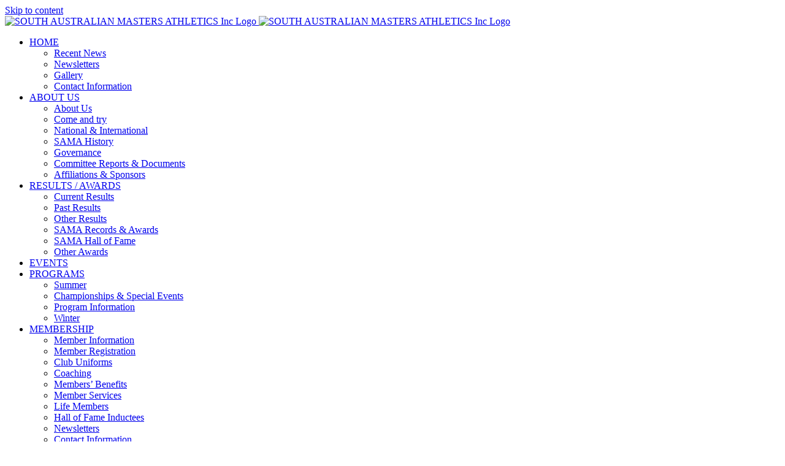

--- FILE ---
content_type: text/html; charset=UTF-8
request_url: https://www.samastersathletics.org.au/event/sama-summer-competition-week-9/
body_size: 13715
content:
<!DOCTYPE html>
<html class="avada-html-layout-wide avada-html-header-position-top" lang="en-AU" prefix="og: http://ogp.me/ns# fb: http://ogp.me/ns/fb#">
<head><link data-optimized="2" rel="stylesheet" href="https://www.samastersathletics.org.au/wp-content/litespeed/css/865f468008be63dccab53990d146bff8.css?ver=00977" />
	<meta http-equiv="X-UA-Compatible" content="IE=edge" />
	<meta http-equiv="Content-Type" content="text/html; charset=utf-8"/>
	<meta name="viewport" content="width=device-width, initial-scale=1" />
	








	<!-- This site is optimized with the Yoast SEO plugin v15.7 - https://yoast.com/wordpress/plugins/seo/ -->
	<title>SAMA Summer Competition - Week 9 - SOUTH AUSTRALIAN MASTERS ATHLETICS Inc</title>
	<meta name="robots" content="index, follow, max-snippet:-1, max-image-preview:large, max-video-preview:-1" />
	<link rel="canonical" href="https://www.samastersathletics.org.au/event/sama-summer-competition-week-9/" />
	<meta property="og:locale" content="en_US" />
	<meta property="og:type" content="article" />
	<meta property="og:title" content="SAMA Summer Competition - Week 9 - SOUTH AUSTRALIAN MASTERS ATHLETICS Inc" />
	<meta property="og:description" content="Week 9 of summer competition at SA Athletics Stadium, with Program B,2 events (modified handicap).  Includes Final: Bob Clarke Challenge - 500m at 6.00pm.  CLICK ON THE IMAGE FOR MORE INFORMATION." />
	<meta property="og:url" content="https://www.samastersathletics.org.au/event/sama-summer-competition-week-9/" />
	<meta property="og:site_name" content="SOUTH AUSTRALIAN MASTERS ATHLETICS Inc" />
	<meta property="article:modified_time" content="2025-11-16T01:09:20+00:00" />
	<meta property="og:image" content="https://www.samastersathletics.org.au/wp-content/uploads/2020/12/SAMA-Logo_events2.jpg" />
	<meta property="og:image:width" content="900" />
	<meta property="og:image:height" content="900" />
	<meta name="twitter:card" content="summary_large_image" />
	<meta name="twitter:label1" content="Est. reading time">
	<meta name="twitter:data1" content="3 minutes">
	<script type="application/ld+json" class="yoast-schema-graph">{"@context":"https://schema.org","@graph":[{"@type":"Organization","@id":"https://www.samastersathletics.org.au/#organization","name":"South Australian Master's Athletics Inc","url":"https://www.samastersathletics.org.au/","sameAs":[],"logo":{"@type":"ImageObject","@id":"https://www.samastersathletics.org.au/#logo","inLanguage":"en-AU","url":"https://www.samastersathletics.org.au/wp-content/uploads/2021/01/sama-logo.jpg","width":709,"height":281,"caption":"South Australian Master's Athletics Inc"},"image":{"@id":"https://www.samastersathletics.org.au/#logo"}},{"@type":"WebSite","@id":"https://www.samastersathletics.org.au/#website","url":"https://www.samastersathletics.org.au/","name":"SOUTH AUSTRALIAN MASTERS ATHLETICS Inc","description":"Welcome to over 30s Athletics in South Australia","publisher":{"@id":"https://www.samastersathletics.org.au/#organization"},"potentialAction":[{"@type":"SearchAction","target":"https://www.samastersathletics.org.au/?s={search_term_string}","query-input":"required name=search_term_string"}],"inLanguage":"en-AU"},{"@type":"ImageObject","@id":"https://www.samastersathletics.org.au/event/sama-summer-competition-week-9/#primaryimage","inLanguage":"en-AU","url":"https://www.samastersathletics.org.au/wp-content/uploads/2020/12/SAMA-Logo_events2.jpg","width":900,"height":900},{"@type":"WebPage","@id":"https://www.samastersathletics.org.au/event/sama-summer-competition-week-9/#webpage","url":"https://www.samastersathletics.org.au/event/sama-summer-competition-week-9/","name":"SAMA Summer Competition - Week 9 - SOUTH AUSTRALIAN MASTERS ATHLETICS Inc","isPartOf":{"@id":"https://www.samastersathletics.org.au/#website"},"primaryImageOfPage":{"@id":"https://www.samastersathletics.org.au/event/sama-summer-competition-week-9/#primaryimage"},"datePublished":"2025-08-22T04:14:23+00:00","dateModified":"2025-11-16T01:09:20+00:00","inLanguage":"en-AU","potentialAction":[{"@type":"ReadAction","target":["https://www.samastersathletics.org.au/event/sama-summer-competition-week-9/"]}]},{"@type":"Event","name":"SAMA Summer Competition &#8211; Week 9","description":"Week 9\u00a0of summer competition at SA Athletics Stadium, with Program B,2 events (modified handicap).\u00a0 Includes Final: Bob Clarke Challenge - 500m at 6.00pm.\u00a0 CLICK ON THE IMAGE FOR MORE INFORMATION.","image":{"@id":"https://www.samastersathletics.org.au/event/sama-summer-competition-week-9/#primaryimage"},"url":"https://www.samastersathletics.org.au/event/sama-summer-competition-week-9/","eventAttendanceMode":"https://schema.org/OfflineEventAttendanceMode","startDate":"2025-11-19T00:00:00+10:30","endDate":"2025-11-19T23:59:59+10:30","location":{"@type":"Place","name":"SA Athletics Stadium","description":"","url":"","address":{"@type":"PostalAddress","streetAddress":"3HCH+69 Mile End South, South Australia","addressLocality":"Marjorie Jackson Nelson Drive, Mile End","addressRegion":"SA","postalCode":"5031","addressCountry":"Australia"},"telephone":"","sameAs":""},"@id":"https://www.samastersathletics.org.au/event/sama-summer-competition-week-9/#event","mainEntityOfPage":{"@id":"https://www.samastersathletics.org.au/event/sama-summer-competition-week-9/#webpage"}}]}</script>
	<!-- / Yoast SEO plugin. -->


<link rel='dns-prefetch' href='//s.w.org' />
<link rel="alternate" type="application/rss+xml" title="SOUTH AUSTRALIAN MASTERS ATHLETICS Inc &raquo; Feed" href="https://www.samastersathletics.org.au/feed/" />
<link rel="alternate" type="text/calendar" title="SOUTH AUSTRALIAN MASTERS ATHLETICS Inc &raquo; iCal Feed" href="https://www.samastersathletics.org.au/events/?ical=1" />
		
		
		
		
		
		
		<meta property="og:title" content="SAMA Summer Competition - Week 9"/>
		<meta property="og:type" content="article"/>
		<meta property="og:url" content="https://www.samastersathletics.org.au/event/sama-summer-competition-week-9/"/>
		<meta property="og:site_name" content="SOUTH AUSTRALIAN MASTERS ATHLETICS Inc"/>
		<meta property="og:description" content="Week 9 of summer competition at SA Athletics Stadium, with Program B,2 events (modified handicap).Includes Final: Bob Clarke Challenge - 500m (at 6.00pm).Handicaps will be advised to individual Finalists by Viddy Jermacans, based on his consideration of the results from Round 1 and Round 2.NB. Track events from the 150m on will be delayed"/>

									<meta property="og:image" content="https://www.samastersathletics.org.au/wp-content/uploads/2020/12/SAMA-Logo_events2.jpg"/>
							


<!--[if IE]>
<link rel='stylesheet' id='avada-IE-css'  href='https://www.samastersathletics.org.au/wp-content/themes/Avada/assets/css/dynamic/ie.min.css' type='text/css' media='all' />
<style id='avada-IE-inline-css' type='text/css'>
.avada-select-parent .select-arrow{background-color:#444d62}
.select-arrow{background-color:#444d62}
</style>
<![endif]-->

<script type='text/javascript' src='https://www.samastersathletics.org.au/wp-includes/js/jquery/jquery.min.js' id='jquery-core-js'></script>



<script type='text/javascript' id='child-scripts-js-extra'>
/* <![CDATA[ */
var results_ajax = {"ajax_url":"https:\/\/www.samastersathletics.org.au\/wp-admin\/admin-ajax.php","check_nonce":"696e2184b3"};
/* ]]> */
</script>

<link rel="https://api.w.org/" href="https://www.samastersathletics.org.au/wp-json/" /><link rel="alternate" type="application/json" href="https://www.samastersathletics.org.au/wp-json/wp/v2/tribe_events/12176" /><link rel="EditURI" type="application/rsd+xml" title="RSD" href="https://www.samastersathletics.org.au/xmlrpc.php?rsd" />
<link rel="wlwmanifest" type="application/wlwmanifest+xml" href="https://www.samastersathletics.org.au/wp-includes/wlwmanifest.xml" /> 
<meta name="generator" content="WordPress 5.6.16" />
<link rel='shortlink' href='https://www.samastersathletics.org.au/?p=12176' />
<link rel="alternate" type="application/json+oembed" href="https://www.samastersathletics.org.au/wp-json/oembed/1.0/embed?url=https%3A%2F%2Fwww.samastersathletics.org.au%2Fevent%2Fsama-summer-competition-week-9%2F" />
<link rel="alternate" type="text/xml+oembed" href="https://www.samastersathletics.org.au/wp-json/oembed/1.0/embed?url=https%3A%2F%2Fwww.samastersathletics.org.au%2Fevent%2Fsama-summer-competition-week-9%2F&#038;format=xml" />
<script>document.createElement( "picture" );if(!window.HTMLPictureElement && document.addEventListener) {window.addEventListener("DOMContentLoaded", function() {var s = document.createElement("script");s.src = "https://www.samastersathletics.org.au/wp-content/plugins/webp-express/js/picturefill.min.js";document.body.appendChild(s);});}</script><meta name="tec-api-version" content="v1"><meta name="tec-api-origin" content="https://www.samastersathletics.org.au"><link rel="alternate" href="https://www.samastersathletics.org.au/wp-json/tribe/events/v1/events/12176" /><style type="text/css" id="css-fb-visibility">@media screen and (max-width: 640px){body:not(.fusion-builder-ui-wireframe) .fusion-no-small-visibility{display:none !important;}body:not(.fusion-builder-ui-wireframe) .sm-text-align-center{text-align:center !important;}body:not(.fusion-builder-ui-wireframe) .sm-text-align-left{text-align:left !important;}body:not(.fusion-builder-ui-wireframe) .sm-text-align-right{text-align:right !important;}body:not(.fusion-builder-ui-wireframe) .sm-mx-auto{margin-left:auto !important;margin-right:auto !important;}body:not(.fusion-builder-ui-wireframe) .sm-ml-auto{margin-left:auto !important;}body:not(.fusion-builder-ui-wireframe) .sm-mr-auto{margin-right:auto !important;}body:not(.fusion-builder-ui-wireframe) .fusion-absolute-position-small{position:absolute;top:auto;width:100%;}}@media screen and (min-width: 641px) and (max-width: 1024px){body:not(.fusion-builder-ui-wireframe) .fusion-no-medium-visibility{display:none !important;}body:not(.fusion-builder-ui-wireframe) .md-text-align-center{text-align:center !important;}body:not(.fusion-builder-ui-wireframe) .md-text-align-left{text-align:left !important;}body:not(.fusion-builder-ui-wireframe) .md-text-align-right{text-align:right !important;}body:not(.fusion-builder-ui-wireframe) .md-mx-auto{margin-left:auto !important;margin-right:auto !important;}body:not(.fusion-builder-ui-wireframe) .md-ml-auto{margin-left:auto !important;}body:not(.fusion-builder-ui-wireframe) .md-mr-auto{margin-right:auto !important;}body:not(.fusion-builder-ui-wireframe) .fusion-absolute-position-medium{position:absolute;top:auto;width:100%;}}@media screen and (min-width: 1025px){body:not(.fusion-builder-ui-wireframe) .fusion-no-large-visibility{display:none !important;}body:not(.fusion-builder-ui-wireframe) .lg-text-align-center{text-align:center !important;}body:not(.fusion-builder-ui-wireframe) .lg-text-align-left{text-align:left !important;}body:not(.fusion-builder-ui-wireframe) .lg-text-align-right{text-align:right !important;}body:not(.fusion-builder-ui-wireframe) .lg-mx-auto{margin-left:auto !important;margin-right:auto !important;}body:not(.fusion-builder-ui-wireframe) .lg-ml-auto{margin-left:auto !important;}body:not(.fusion-builder-ui-wireframe) .lg-mr-auto{margin-right:auto !important;}body:not(.fusion-builder-ui-wireframe) .fusion-absolute-position-large{position:absolute;top:auto;width:100%;}}</style>		<script type="text/javascript">
			var doc = document.documentElement;
			doc.setAttribute( 'data-useragent', navigator.userAgent );
		</script>
		
	</head>

<body data-rsssl=1 class="tribe_events-template-default single single-tribe_events postid-12176 tribe-events-page-template tribe-no-js tribe-filter-live fusion-image-hovers fusion-pagination-sizing fusion-button_size-large fusion-button_type-flat fusion-button_span-yes avada-image-rollover-circle-no avada-image-rollover-yes avada-image-rollover-direction-fade fusion-body ltr no-tablet-sticky-header no-mobile-sticky-header no-mobile-slidingbar fusion-disable-outline fusion-sub-menu-fade mobile-logo-pos-left layout-wide-mode avada-has-boxed-modal-shadow-none layout-scroll-offset-full avada-has-zero-margin-offset-top fusion-top-header menu-text-align-center mobile-menu-design-modern fusion-hide-pagination-text fusion-header-layout-v1 avada-responsive avada-footer-fx-none avada-menu-highlight-style-bar fusion-search-form-classic fusion-main-menu-search-dropdown fusion-avatar-square avada-dropdown-styles avada-blog-layout-large avada-blog-archive-layout-grid avada-ec-not-100-width avada-ec-meta-layout-sidebar avada-header-shadow-no avada-menu-icon-position-left avada-has-megamenu-shadow avada-has-mainmenu-dropdown-divider avada-has-pagetitle-bg-full avada-has-100-footer avada-has-titlebar-bar_and_content avada-has-footer-widget-bg-image avada-header-border-color-full-transparent avada-social-full-transparent avada-has-transparent-timeline_color avada-has-pagination-padding avada-flyout-menu-direction-top avada-ec-views-v2" >
		<a class="skip-link screen-reader-text" href="#content">Skip to content</a>

	<div id="boxed-wrapper">
		<div class="fusion-sides-frame"></div>
		<div id="wrapper" class="fusion-wrapper">
			<div id="home" style="position:relative;top:-1px;"></div>
			
				
			<header class="fusion-header-wrapper">
				<div class="fusion-header-v1 fusion-logo-alignment fusion-logo-left fusion-sticky-menu- fusion-sticky-logo- fusion-mobile-logo-1  fusion-mobile-menu-design-modern">
					<div class="fusion-header-sticky-height"></div>
<div class="fusion-header">
	<div class="fusion-row">
					<div class="fusion-logo" data-margin-top="31px" data-margin-bottom="31px" data-margin-left="0px" data-margin-right="0px">
			<a class="fusion-logo-link"  href="https://www.samastersathletics.org.au/" >

						<!-- standard logo -->
			<picture><source srcset="https://www.samastersathletics.org.au/wp-content/webp-express/webp-images/uploads/2021/01/sama-logo.jpg.webp 1x" type="image/webp"><img src="https://www.samastersathletics.org.au/wp-content/uploads/2021/01/sama-logo.jpg" srcset="https://www.samastersathletics.org.au/wp-content/uploads/2021/01/sama-logo.jpg 1x" width="709" height="281" alt="SOUTH AUSTRALIAN MASTERS ATHLETICS Inc Logo" data-retina_logo_url="" class="fusion-standard-logo webpexpress-processed"></picture>

											<!-- mobile logo -->
				<picture><source srcset="https://www.samastersathletics.org.au/wp-content/webp-express/webp-images/uploads/2020/07/logo-small.jpg.webp 1x" type="image/webp"><img src="https://www.samastersathletics.org.au/wp-content/uploads/2020/07/logo-small.jpg" srcset="https://www.samastersathletics.org.au/wp-content/uploads/2020/07/logo-small.jpg 1x" width="709" height="270" alt="SOUTH AUSTRALIAN MASTERS ATHLETICS Inc Logo" data-retina_logo_url="" class="fusion-mobile-logo webpexpress-processed"></picture>
			
					</a>
		</div>		<nav class="fusion-main-menu" aria-label="Main Menu"><ul id="menu-main-menu" class="fusion-menu"><li  id="menu-item-27"  class="menu-item menu-item-type-post_type menu-item-object-page menu-item-home menu-item-has-children menu-item-27 fusion-dropdown-menu"  data-item-id="27"><a  href="https://www.samastersathletics.org.au/" class="fusion-bar-highlight"><span class="menu-text">HOME</span></a><ul class="sub-menu"><li  id="menu-item-2230"  class="menu-item menu-item-type-custom menu-item-object-custom menu-item-2230 fusion-dropdown-submenu" ><a  href="/#recentnews" class="fusion-bar-highlight"><span>Recent News</span></a></li><li  id="menu-item-2231"  class="menu-item menu-item-type-custom menu-item-object-custom menu-item-2231 fusion-dropdown-submenu" ><a  href="/#newsletters" class="fusion-bar-highlight"><span>Newsletters</span></a></li><li  id="menu-item-4049"  class="menu-item menu-item-type-custom menu-item-object-custom menu-item-4049 fusion-dropdown-submenu" ><a  href="/#newsletters" class="fusion-bar-highlight"><span>Gallery</span></a></li><li  id="menu-item-2232"  class="menu-item menu-item-type-custom menu-item-object-custom menu-item-2232 fusion-dropdown-submenu" ><a  href="/#newsletters" class="fusion-bar-highlight"><span>Contact Information</span></a></li></ul></li><li  id="menu-item-26"  class="menu-item menu-item-type-post_type menu-item-object-page menu-item-has-children menu-item-26 fusion-dropdown-menu"  data-item-id="26"><a  href="https://www.samastersathletics.org.au/about-us/" class="fusion-bar-highlight"><span class="menu-text">ABOUT US</span></a><ul class="sub-menu"><li  id="menu-item-2234"  class="menu-item menu-item-type-custom menu-item-object-custom menu-item-2234 fusion-dropdown-submenu" ><a  href="/about-us/#about" class="fusion-bar-highlight"><span>About Us</span></a></li><li  id="menu-item-2236"  class="menu-item menu-item-type-custom menu-item-object-custom menu-item-2236 fusion-dropdown-submenu" ><a  href="/about-us/#comeandtry" class="fusion-bar-highlight"><span>Come and try</span></a></li><li  id="menu-item-2238"  class="menu-item menu-item-type-custom menu-item-object-custom menu-item-2238 fusion-dropdown-submenu" ><a  href="/about-us/#championship" class="fusion-bar-highlight"><span>National &#038; International</span></a></li><li  id="menu-item-3139"  class="menu-item menu-item-type-custom menu-item-object-custom menu-item-3139 fusion-dropdown-submenu" ><a  href="/about-us/#history" class="fusion-bar-highlight"><span>SAMA History</span></a></li><li  id="menu-item-6953"  class="menu-item menu-item-type-custom menu-item-object-custom menu-item-6953 fusion-dropdown-submenu" ><a  href="/sama-governance/" class="fusion-bar-highlight"><span>Governance</span></a></li><li  id="menu-item-3722"  class="menu-item menu-item-type-custom menu-item-object-custom menu-item-3722 fusion-dropdown-submenu" ><a  href="/reports-and-documents" class="fusion-bar-highlight"><span>Committee Reports &#038; Documents</span></a></li><li  id="menu-item-3140"  class="menu-item menu-item-type-custom menu-item-object-custom menu-item-3140 fusion-dropdown-submenu" ><a  href="/about-us/#affiliations" class="fusion-bar-highlight"><span>Affiliations &#038; Sponsors</span></a></li></ul></li><li  id="menu-item-2125"  class="menu-item menu-item-type-post_type menu-item-object-page menu-item-has-children menu-item-2125 fusion-dropdown-menu"  data-item-id="2125"><a  href="https://www.samastersathletics.org.au/results/" class="fusion-bar-highlight"><span class="menu-text">RESULTS / AWARDS</span></a><ul class="sub-menu"><li  id="menu-item-2292"  class="menu-item menu-item-type-custom menu-item-object-custom menu-item-2292 fusion-dropdown-submenu" ><a  href="/results/#current_results" class="fusion-bar-highlight"><span>Current Results</span></a></li><li  id="menu-item-2290"  class="menu-item menu-item-type-custom menu-item-object-custom menu-item-2290 fusion-dropdown-submenu" ><a  href="/results/#past_results" class="fusion-bar-highlight"><span>Past Results</span></a></li><li  id="menu-item-2676"  class="menu-item menu-item-type-custom menu-item-object-custom menu-item-2676 fusion-dropdown-submenu" ><a  href="/results/#other_results" class="fusion-bar-highlight"><span>Other Results</span></a></li><li  id="menu-item-2291"  class="menu-item menu-item-type-custom menu-item-object-custom menu-item-2291 fusion-dropdown-submenu" ><a  href="/results/#records" class="fusion-bar-highlight"><span>SAMA Records &#038; Awards</span></a></li><li  id="menu-item-6215"  class="menu-item menu-item-type-custom menu-item-object-custom menu-item-6215 fusion-dropdown-submenu" ><a  href="https://www.samastersathletics.org.au/results/#hall_of_fame" class="fusion-bar-highlight"><span>SAMA Hall of Fame</span></a></li><li  id="menu-item-6221"  class="menu-item menu-item-type-custom menu-item-object-custom menu-item-6221 fusion-dropdown-submenu" ><a  href="https://www.samastersathletics.org.au/results/#other_awards" class="fusion-bar-highlight"><span>Other Awards</span></a></li></ul></li><li  id="menu-item-1209"  class="menu-item menu-item-type-custom menu-item-object-custom menu-item-1209"  data-item-id="1209"><a  href="/events/" class="fusion-bar-highlight"><span class="menu-text">EVENTS</span></a></li><li  id="menu-item-7509"  class="menu-item menu-item-type-post_type menu-item-object-page menu-item-has-children menu-item-7509 fusion-dropdown-menu"  data-item-id="7509"><a  href="https://www.samastersathletics.org.au/programs/" class="fusion-bar-highlight"><span class="menu-text">PROGRAMS</span></a><ul class="sub-menu"><li  id="menu-item-2241"  class="menu-item menu-item-type-custom menu-item-object-custom menu-item-2241 fusion-dropdown-submenu" ><a  href="/programs/#summer" class="fusion-bar-highlight"><span>Summer</span></a></li><li  id="menu-item-2240"  class="menu-item menu-item-type-custom menu-item-object-custom menu-item-2240 fusion-dropdown-submenu" ><a  href="/programs/#special_events" class="fusion-bar-highlight"><span>Championships &#038; Special Events</span></a></li><li  id="menu-item-2294"  class="menu-item menu-item-type-custom menu-item-object-custom menu-item-2294 fusion-dropdown-submenu" ><a  href="/programs/#program_info" class="fusion-bar-highlight"><span>Program Information</span></a></li><li  id="menu-item-2239"  class="menu-item menu-item-type-custom menu-item-object-custom menu-item-2239 fusion-dropdown-submenu" ><a  href="/programs/#winter" class="fusion-bar-highlight"><span>Winter</span></a></li></ul></li><li  id="menu-item-2124"  class="menu-item menu-item-type-post_type menu-item-object-page menu-item-has-children menu-item-2124 fusion-dropdown-menu"  data-item-id="2124"><a  href="https://www.samastersathletics.org.au/membership/" class="fusion-bar-highlight"><span class="menu-text">MEMBERSHIP</span></a><ul class="sub-menu"><li  id="menu-item-2220"  class="menu-item menu-item-type-post_type menu-item-object-page menu-item-2220 fusion-dropdown-submenu" ><a  href="https://www.samastersathletics.org.au/membership/" class="fusion-bar-highlight"><span>Member Information</span></a></li><li  id="menu-item-2255"  class="menu-item menu-item-type-custom menu-item-object-custom menu-item-2255 fusion-dropdown-submenu" ><a  href="/membership/#registration" class="fusion-bar-highlight"><span>Member Registration</span></a></li><li  id="menu-item-2244"  class="menu-item menu-item-type-post_type menu-item-object-page menu-item-2244 fusion-dropdown-submenu" ><a  href="https://www.samastersathletics.org.au/uniforms/" class="fusion-bar-highlight"><span>Club Uniforms</span></a></li><li  id="menu-item-3023"  class="menu-item menu-item-type-custom menu-item-object-custom menu-item-3023 fusion-dropdown-submenu" ><a  href="/membership/#coaching" class="fusion-bar-highlight"><span>Coaching</span></a></li><li  id="menu-item-2243"  class="menu-item menu-item-type-custom menu-item-object-custom menu-item-2243 fusion-dropdown-submenu" ><a  href="/membership/#benefits" class="fusion-bar-highlight"><span>Members&#8217; Benefits</span></a></li><li  id="menu-item-3355"  class="menu-item menu-item-type-custom menu-item-object-custom menu-item-3355 fusion-dropdown-submenu" ><a  href="/membership/#services" class="fusion-bar-highlight"><span>Member Services</span></a></li><li  id="menu-item-2303"  class="menu-item menu-item-type-custom menu-item-object-custom menu-item-2303 fusion-dropdown-submenu" ><a  href="/membership/#lifemembers" class="fusion-bar-highlight"><span>Life Members</span></a></li><li  id="menu-item-6214"  class="menu-item menu-item-type-custom menu-item-object-custom menu-item-6214 fusion-dropdown-submenu" ><a  href="https://www.samastersathletics.org.au/hall-of-fame/" class="fusion-bar-highlight"><span>Hall of Fame Inductees</span></a></li><li  id="menu-item-2246"  class="menu-item menu-item-type-custom menu-item-object-custom menu-item-2246 fusion-dropdown-submenu" ><a  href="/membership/#newsletters" class="fusion-bar-highlight"><span>Newsletters</span></a></li><li  id="menu-item-2257"  class="menu-item menu-item-type-custom menu-item-object-custom menu-item-2257 fusion-dropdown-submenu" ><a  href="/membership/#newsletters" class="fusion-bar-highlight"><span>Contact Information</span></a></li></ul></li><li  id="menu-item-2216"  class="menu-item menu-item-type-post_type menu-item-object-page menu-item-2216"  data-item-id="2216"><a  href="https://www.samastersathletics.org.au/contact/" class="fusion-bar-highlight"><span class="menu-text">CONTACT</span></a></li><li  id="menu-item-2155"  class="facebook-icon menu-item menu-item-type-custom menu-item-object-custom menu-item-2155"  data-classes="facebook-icon" data-item-id="2155"><a  target="_blank" rel="noopener noreferrer" href="https://www.facebook.com/SA.Masters.Athletics/" class="fusion-bar-highlight"><span class="menu-text">FACEBOOK</span></a></li></ul></nav>	<div class="fusion-mobile-menu-icons">
							<a href="#" class="fusion-icon fusion-icon-bars" aria-label="Toggle mobile menu" aria-expanded="false"></a>
		
		
		
			</div>

<nav class="fusion-mobile-nav-holder fusion-mobile-menu-text-align-left" aria-label="Main Menu Mobile"></nav>

					</div>
</div>
				</div>
				<div class="fusion-clearfix"></div>
			</header>
							
				
		<div id="sliders-container">
					</div>
				
				
			
			<div class="avada-page-titlebar-wrapper">
	<div class="fusion-page-title-bar fusion-page-title-bar-breadcrumbs fusion-page-title-bar-center">
		<div class="fusion-page-title-row">
			<div class="fusion-page-title-wrapper">
				<div class="fusion-page-title-captions">

																							<h1 class="entry-title">SAMA Summer Competition &#8211; Week 9</h1>

											
																
				</div>

				
			</div>
		</div>
	</div>
</div>

						<main id="main" class="clearfix ">
				<div class="fusion-row" style="">
<section id="content" style="float: left;">
	<div id="tribe-events-pg-template">
		<div class="tribe-events-before-html"></div><span class="tribe-events-ajax-loading"><img class="tribe-events-spinner-medium" src="https://www.samastersathletics.org.au/wp-content/plugins/the-events-calendar/src/resources/images/tribe-loading.gif" alt="Loading Events" /></span>		
<div id="tribe-events-content" class="tribe-events-single">

	<!-- Notices -->
	<div class="fusion-alert alert general alert-info fusion-alert-center tribe-events-notices fusion-alert-capitalize alert-dismissable" style="background-color:#ffffff;color:rgba(128,128,128,1);border-color:rgba(128,128,128,1);border-width:1px;"><button type="button" class="close toggle-alert" data-dismiss="alert" aria-hidden="true">&times;</button><div class="fusion-alert-content-wrapper"><span class="alert-icon"><i class="fa-lg fa fa-info-circle" aria-hidden="true"></i></span><span class="fusion-alert-content"><span>This event has passed.</span></span></div></div>
			<div id="post-12176" class="post-12176 tribe_events type-tribe_events status-publish has-post-thumbnail hentry tribe_events_cat-event tribe_events_cat-sama-event cat_event cat_sama-event">
							<div class="fusion-events-featured-image">
					<div class="fusion-ec-hover-type hover-type-none">

						<div class="tribe-events-event-image"><picture><source data-srcset="https://www.samastersathletics.org.au/wp-content/webp-express/webp-images/uploads/2020/12/SAMA-Logo_events2-66x66.jpg.webp 66w, https://www.samastersathletics.org.au/wp-content/webp-express/webp-images/uploads/2020/12/SAMA-Logo_events2-150x150.jpg.webp 150w, https://www.samastersathletics.org.au/wp-content/webp-express/webp-images/uploads/2020/12/SAMA-Logo_events2-200x200.jpg.webp 200w, https://www.samastersathletics.org.au/wp-content/webp-express/webp-images/uploads/2020/12/SAMA-Logo_events2-300x300.jpg.webp 300w, https://www.samastersathletics.org.au/wp-content/webp-express/webp-images/uploads/2020/12/SAMA-Logo_events2-400x400.jpg.webp 400w, https://www.samastersathletics.org.au/wp-content/webp-express/webp-images/uploads/2020/12/SAMA-Logo_events2-600x600.jpg.webp 600w, https://www.samastersathletics.org.au/wp-content/webp-express/webp-images/uploads/2020/12/SAMA-Logo_events2-768x768.jpg.webp 768w, https://www.samastersathletics.org.au/wp-content/webp-express/webp-images/uploads/2020/12/SAMA-Logo_events2-800x800.jpg.webp 800w, https://www.samastersathletics.org.au/wp-content/webp-express/webp-images/uploads/2020/12/SAMA-Logo_events2.jpg.webp 900w" data-sizes="auto" type="image/webp"><img width="900" height="900" src="https://www.samastersathletics.org.au/wp-content/uploads/2020/12/SAMA-Logo_events2.jpg" class="attachment-full size-full lazyload wp-post-image webpexpress-processed" alt="" srcset="data:image/svg+xml,%3Csvg%20xmlns%3D%27http%3A%2F%2Fwww.w3.org%2F2000%2Fsvg%27%20width%3D%27900%27%20height%3D%27900%27%20viewBox%3D%270%200%20900%20900%27%3E%3Crect%20width%3D%27900%27%20height%3D%273900%27%20fill-opacity%3D%220%22%2F%3E%3C%2Fsvg%3E" data-orig-src="https://www.samastersathletics.org.au/wp-content/uploads/2020/12/SAMA-Logo_events2.jpg" data-srcset="https://www.samastersathletics.org.au/wp-content/uploads/2020/12/SAMA-Logo_events2-66x66.jpg 66w, https://www.samastersathletics.org.au/wp-content/uploads/2020/12/SAMA-Logo_events2-150x150.jpg 150w, https://www.samastersathletics.org.au/wp-content/uploads/2020/12/SAMA-Logo_events2-200x200.jpg 200w, https://www.samastersathletics.org.au/wp-content/uploads/2020/12/SAMA-Logo_events2-300x300.jpg 300w, https://www.samastersathletics.org.au/wp-content/uploads/2020/12/SAMA-Logo_events2-400x400.jpg 400w, https://www.samastersathletics.org.au/wp-content/uploads/2020/12/SAMA-Logo_events2-600x600.jpg 600w, https://www.samastersathletics.org.au/wp-content/uploads/2020/12/SAMA-Logo_events2-768x768.jpg 768w, https://www.samastersathletics.org.au/wp-content/uploads/2020/12/SAMA-Logo_events2-800x800.jpg 800w, https://www.samastersathletics.org.au/wp-content/uploads/2020/12/SAMA-Logo_events2.jpg 900w" data-sizes="auto"></picture></div>
								<div class="fusion-events-single-title-content">
			<h2 class="tribe-events-single-event-title summary entry-title">SAMA Summer Competition &#8211; Week 9</h2>			<div class="tribe-events-schedule updated published tribe-clearfix">
				<h3><span class="tribe-event-date-start">19 November 2025</span></h3>							</div>
		</div>
							</div>
							</div>

			<!-- Event content -->
						<div class="tribe-events-single-event-description tribe-events-content entry-content description">
				<div class="fusion-fullwidth fullwidth-box fusion-builder-row-1 fusion-flex-container nonhundred-percent-fullwidth non-hundred-percent-height-scrolling" style="background-color: rgba(255,255,255,0);background-position: center center;background-repeat: no-repeat;border-width: 0px 0px 0px 0px;border-color:#e7e4e2;border-style:solid;" ><div class="fusion-builder-row fusion-row fusion-flex-align-items-flex-start" style="max-width:1331.2px;margin-left: calc(-4% / 2 );margin-right: calc(-4% / 2 );"><div class="fusion-layout-column fusion_builder_column fusion-builder-column-0 fusion_builder_column_1_1 1_1 fusion-flex-column"><div class="fusion-column-wrapper fusion-flex-justify-content-flex-start fusion-content-layout-column" style="background-position:left top;background-repeat:no-repeat;-webkit-background-size:cover;-moz-background-size:cover;-o-background-size:cover;background-size:cover;padding: 0px 0px 0px 0px;"><div class="fusion-text fusion-text-1" style="transform:translate3d(0,0,0);"><p><strong>Week 9</strong> of summer competition at SA Athletics Stadium, with Program B,2 events (modified handicap).</p>
<p>Includes <strong>Final: Bob Clarke Challenge</strong> &#8211; 500m (at 6.00pm).<br /><em>Handicaps will be advised to individual Finalists by Viddy Jermacans, based on his consideration of the results from Round 1 and Round 2.</em></p>
<p><strong>NB. Track events from the 150m on will be delayed by 5 minutes</strong> as shown in the <a href="#timetable">timetable</a> below.</p>
<p>Prizes will be awarded immediately after the Bob Clarke Challenge race to the first three placegetters in the final, and to the two top points score winners from the qualifying rounds. </p>
<p><strong><a href="https://www.samastersathletics.org.au/wp-content/uploads/2025/10/Bob-Clarke-Challenge-2025-26.pdf" target="_blank" rel="noopener">Click here</a></strong> for further information about the Bob Clarke Challenge.  </p>
</div></div></div><style type="text/css">.fusion-body .fusion-builder-column-0{width:100% !important;margin-top : 0px;margin-bottom : 0px;}.fusion-builder-column-0 > .fusion-column-wrapper {padding-top : 0px !important;padding-right : 0px !important;margin-right : 1.92%;padding-bottom : 0px !important;padding-left : 0px !important;margin-left : 1.92%;}@media only screen and (max-width:1024px) {.fusion-body .fusion-builder-column-0{width:100% !important;}.fusion-builder-column-0 > .fusion-column-wrapper {margin-right : 1.92%;margin-left : 1.92%;}}@media only screen and (max-width:640px) {.fusion-body .fusion-builder-column-0{width:100% !important;}.fusion-builder-column-0 > .fusion-column-wrapper {margin-right : 1.92%;margin-left : 1.92%;}}</style></div><style type="text/css">.fusion-body .fusion-flex-container.fusion-builder-row-1{ padding-top : 0px;margin-top : 0px;padding-right : 0px;padding-bottom : 0px;margin-bottom : 0px;padding-left : 0px;}</style></div><div class="fusion-fullwidth fullwidth-box fusion-builder-row-2 fusion-flex-container nonhundred-percent-fullwidth non-hundred-percent-height-scrolling" style="background-color: rgba(255,255,255,0);background-position: center center;background-repeat: no-repeat;border-width: 0px 0px 0px 0px;border-color:#e7e4e2;border-style:solid;" ><div class="fusion-builder-row fusion-row fusion-flex-align-items-flex-start" style="max-width:1331.2px;margin-left: calc(-4% / 2 );margin-right: calc(-4% / 2 );"><div class="fusion-layout-column fusion_builder_column fusion-builder-column-1 fusion_builder_column_1_1 1_1 fusion-flex-column"><div class="fusion-column-wrapper fusion-flex-justify-content-flex-start fusion-content-layout-column" style="background-position:left top;background-repeat:no-repeat;-webkit-background-size:cover;-moz-background-size:cover;-o-background-size:cover;background-size:cover;padding: 0px 0px 0px 0px;"><div class="fusion-text fusion-text-2" style="transform:translate3d(0,0,0);"><p><strong>TIMETABLE</strong></p>
</div></div></div><style type="text/css">.fusion-body .fusion-builder-column-1{width:100% !important;margin-top : 0px;margin-bottom : 0px;}.fusion-builder-column-1 > .fusion-column-wrapper {padding-top : 0px !important;padding-right : 0px !important;margin-right : 1.92%;padding-bottom : 0px !important;padding-left : 0px !important;margin-left : 1.92%;}@media only screen and (max-width:1024px) {.fusion-body .fusion-builder-column-1{width:100% !important;}.fusion-builder-column-1 > .fusion-column-wrapper {margin-right : 1.92%;margin-left : 1.92%;}}@media only screen and (max-width:640px) {.fusion-body .fusion-builder-column-1{width:100% !important;}.fusion-builder-column-1 > .fusion-column-wrapper {margin-right : 1.92%;margin-left : 1.92%;}}</style></div><style type="text/css">.fusion-body .fusion-flex-container.fusion-builder-row-2{ padding-top : 0px;margin-top : 0px;padding-right : 0px;padding-bottom : 0px;margin-bottom : 0px;padding-left : 0px;}</style></div><div id="timetable"><div class="fusion-fullwidth fullwidth-box fusion-builder-row-3 fusion-flex-container nonhundred-percent-fullwidth non-hundred-percent-height-scrolling" style="background-color: #f7f5f4;background-position: center center;background-repeat: no-repeat;border-width: 0px 0px 0px 0px;border-color:#e7e4e2;border-style:solid;" id="newsletters" ><div class="fusion-builder-row fusion-row fusion-flex-align-items-flex-start" style="max-width:1331.2px;margin-left: calc(-4% / 2 );margin-right: calc(-4% / 2 );"><div class="fusion-layout-column fusion_builder_column fusion-builder-column-2 fusion_builder_column_1_2 1_2 fusion-flex-column"><div class="fusion-column-wrapper fusion-flex-justify-content-flex-start fusion-content-layout-column" style="background-position:left top;background-repeat:no-repeat;-webkit-background-size:cover;-moz-background-size:cover;-o-background-size:cover;background-size:cover;padding: 0px 0px 0px 0px;"><div class="fusion-text fusion-text-3" style="transform:translate3d(0,0,0);"><table border="2" width="296">
<tbody>
<tr>
<td colspan="2" width="296"><strong>Track Program B (modified)</strong></td>
</tr>
<tr>
<td width="167">150m</td>
<td width="129">5.50pm</td>
</tr>
<tr>
<td width="167">BC 500m Final</td>
<td width="129">6.00pm</td>
</tr>
<tr>
<td width="167">1000mW</td>
<td width="129">6.05pm</td>
</tr>
<tr>
<td width="167">800m</td>
<td width="129">6.15pm</td>
</tr>
<tr>
<td width="167">300m</td>
<td width="129">6.20pm</td>
</tr>
<tr>
<td width="167">3000mW</td>
<td width="129">6.35pm</td>
</tr>
<tr>
<td width="167">5000m</td>
<td width="129">6.35pm</td>
</tr>
<tr>
<td width="167">3000m</td>
<td width="129">6.35pm</td>
</tr>
</tbody>
</table>
</div></div></div><style type="text/css">.fusion-body .fusion-builder-column-2{width:50% !important;margin-top : 10px;margin-bottom : 10px;}.fusion-builder-column-2 > .fusion-column-wrapper {padding-top : 0px !important;padding-right : 0px !important;margin-right : 3.84%;padding-bottom : 0px !important;padding-left : 0px !important;margin-left : 3.84%;}@media only screen and (max-width:1024px) {.fusion-body .fusion-builder-column-2{width:50% !important;}.fusion-builder-column-2 > .fusion-column-wrapper {margin-right : 3.84%;margin-left : 3.84%;}}@media only screen and (max-width:640px) {.fusion-body .fusion-builder-column-2{width:100% !important;}.fusion-builder-column-2 > .fusion-column-wrapper {margin-right : 1.92%;margin-left : 1.92%;}}</style><div class="fusion-layout-column fusion_builder_column fusion-builder-column-3 fusion_builder_column_1_2 1_2 fusion-flex-column"><div class="fusion-column-wrapper fusion-flex-justify-content-flex-start fusion-content-layout-column" style="background-position:left top;background-blend-mode: overlay;background-repeat:no-repeat;-webkit-background-size:cover;-moz-background-size:cover;-o-background-size:cover;background-size:cover;padding: 0px 0px 0px 0px;"><div class="fusion-text fusion-text-4" style="transform:translate3d(0,0,0);"><table border="2" width="296">
<tbody>
<tr>
<td colspan="2" width="296"><strong>Field Program 2</strong></td>
</tr>
<tr>
<td width="167">Weight</td>
<td width="129">5.50pm</td>
</tr>
<tr>
<td width="167">Discus</td>
<td width="129">6.30pm</td>
</tr>
<tr>
<td width="167">LJ</td>
<td width="129">6.50pm</td>
</tr>
<tr>
<td width="167">Shot</td>
<td width="129">6.55pm</td>
</tr>
</tbody>
</table>
</div></div></div><style type="text/css">.fusion-body .fusion-builder-column-3{width:50% !important;margin-top : 10px;margin-bottom : 10px;}.fusion-builder-column-3 > .fusion-column-wrapper {padding-top : 0px !important;padding-right : 0px !important;margin-right : 3.84%;padding-bottom : 0px !important;padding-left : 0px !important;margin-left : 3.84%;}@media only screen and (max-width:1024px) {.fusion-body .fusion-builder-column-3{width:50% !important;}.fusion-builder-column-3 > .fusion-column-wrapper {margin-right : 3.84%;margin-left : 3.84%;}}@media only screen and (max-width:640px) {.fusion-body .fusion-builder-column-3{width:100% !important;}.fusion-builder-column-3 > .fusion-column-wrapper {margin-right : 1.92%;margin-left : 1.92%;}}</style></div><style type="text/css">.fusion-body .fusion-flex-container.fusion-builder-row-3{ padding-top : 0%;margin-top : 10px;padding-right : 0px;padding-bottom : 0px;margin-bottom : 0px;padding-left : 0px;}@media only screen and (max-width:1024px) {.fusion-body .fusion-flex-container.fusion-builder-row-3{ padding-top : 27px;padding-bottom : 42px;}}@media only screen and (max-width:640px) {.fusion-body .fusion-flex-container.fusion-builder-row-3{ padding-bottom : 19px;}}</style></div></div><div class="fusion-fullwidth fullwidth-box fusion-builder-row-4 fusion-flex-container nonhundred-percent-fullwidth non-hundred-percent-height-scrolling" style="background-color: rgba(255,255,255,0);background-position: center center;background-repeat: no-repeat;border-width: 0px 0px 0px 0px;border-color:#e7e4e2;border-style:solid;" ><div class="fusion-builder-row fusion-row fusion-flex-align-items-flex-start" style="max-width:1331.2px;margin-left: calc(-4% / 2 );margin-right: calc(-4% / 2 );"><div class="fusion-layout-column fusion_builder_column fusion-builder-column-4 fusion_builder_column_1_1 1_1 fusion-flex-column"><div class="fusion-column-wrapper fusion-flex-justify-content-flex-start fusion-content-layout-column" style="background-position:left top;background-repeat:no-repeat;-webkit-background-size:cover;-moz-background-size:cover;-o-background-size:cover;background-size:cover;padding: 0px 0px 0px 0px;"><div class="fusion-alert alert custom alert-custom fusion-alert-left " style="background-color:#CCFF99;color:#33533F;border-color:#33533F;border-width:1px;margin-bottom:20px;"><div class="fusion-alert-content-wrapper"><span class="alert-icon"><i class="fa-lg fa-running fas" aria-hidden="true"></i></span><span class="fusion-alert-content"><b><span style="font-size: large;">2025/26 Summer Season Entry Processes</span></b></p>
<table width="675">
<tbody>
<tr>
<td colspan="5"><strong>&gt; Stadium entry – </strong>all competitors must pay a stadium training fee levied by the Stadium management payable by EFTPOS at the stadium entry gate</td>
</tr>
<tr>
<td style="padding-left: 40px;" colspan="5"><strong>&gt; </strong>See the <a href="https://www.orsr.sa.gov.au/places-and-spaces/our-venues/sa-athletics-stadium/sa-athletics-stadium-calendar" target="_blank" rel="noopener">ORSR Website</a> for details of the fees<strong><br />
</strong></td>
</tr>
<tr>
<td colspan="5"><strong>&gt; </strong><b>Registration for events</b> is done at the SAMA desk inside the stadium (please allow 30 minutes before your first event)</td>
</tr>
<tr>
<td style="padding-left: 40px;" colspan="5"><strong>&gt; </strong>No other entry fees payable</td>
</tr>
<tr>
<td style="padding-left: 40px;" colspan="5"><strong>&gt;</strong> Members competing for the first time and &#8220;Come&#8217;n&#8217;Try&#8221; athletes need to complete additional steps before entering events</td>
</tr>
</tbody>
</table>
<p></span></div></div>
</div></div><style type="text/css">.fusion-body .fusion-builder-column-4{width:100% !important;margin-top : 10px;margin-bottom : 10px;}.fusion-builder-column-4 > .fusion-column-wrapper {padding-top : 0px !important;padding-right : 0px !important;margin-right : 1.92%;padding-bottom : 0px !important;padding-left : 0px !important;margin-left : 1.92%;}@media only screen and (max-width:1024px) {.fusion-body .fusion-builder-column-4{width:100% !important;order : 0;}.fusion-builder-column-4 > .fusion-column-wrapper {margin-right : 1.92%;margin-left : 1.92%;}}@media only screen and (max-width:640px) {.fusion-body .fusion-builder-column-4{width:100% !important;order : 0;}.fusion-builder-column-4 > .fusion-column-wrapper {margin-right : 1.92%;margin-left : 1.92%;}}</style></div><style type="text/css">.fusion-body .fusion-flex-container.fusion-builder-row-4{ padding-top : 0px;margin-top : 0px;padding-right : 0px;padding-bottom : 0px;margin-bottom : 0px;padding-left : 0px;}</style></div>
			</div>
			<!-- .tribe-events-single-event-description -->
			<div class="tribe-events-cal-links"><a class="tribe-events-button tribe-events-gcal" href="https://www.google.com/calendar/event?action=TEMPLATE&#038;dates=20251119T000000/20251119T235959&#038;text=SAMA%20Summer%20Competition%20%26%238211%3B%20Week%209&#038;details=%5Bfusion_builder_container+hundred_percent%3D%22no%22+equal_height_columns%3D%22no%22+hide_on_mobile%3D%22small-visibility%2Cmedium-visibility%2Clarge-visibility%22+background_position%3D%22center+center%22+background_repeat%3D%22no-repeat%22+fade%3D%22no%22+background_parallax%3D%22none%22+parallax_speed%3D%220.3%22+video_aspect_ratio%3D%2216%3A9%22+video_loop%3D%22yes%22+video_mute%3D%22yes%22+border_style%3D%22solid%22+type%3D%22flex%22%5D%5Bfusion_builder_row%5D%5Bfusion_builder_column+type%3D%221_1%22+type%3D%221_1%22+layout%3D%221_1%22+background_position%3D%22left+top%22+background_color%3D%22%22+border_color%3D%22%22+border_style%3D%22solid%22+border_position%3D%22all%22+spacing%3D%22yes%22+background_image%3D%22%22+background_repeat%3D%22no-repeat%22+padding_top%3D%22%22+padding_right%3D%22%22+padding_bottom%3D%22%22+padding_left%3D%22%22+margin_top%3D%220px%22+margin_bottom%3D%220px%22+class%3D%22%22+id%3D%22%22+animation_type%3D%22%22+animation_speed%3D%220.3%22+animati%20(View%20Full%20event%20Description%20Here:%20https://www.samastersathletics.org.au/event/sama-summer-competition-week-9/)&#038;location=SA%20Athletics%20Stadium,%203HCH+69%20Mile%20End%20South,%20South%20Australia,%20Marjorie%20Jackson%20Nelson%20Drive,%20Mile%20End,%20SA,%205031,%20Australia&#038;trp=false&#038;ctz=Australia/Adelaide&#038;sprop=website:https://www.samastersathletics.org.au" title="Add to Google Calendar">+ Add to Google Calendar</a><a class="tribe-events-button tribe-events-ical" href="webcal://www.samastersathletics.org.au/event/sama-summer-competition-week-9/?ical=1" title="Add to iCalendar">+ Add to iCalendar</a></div><!-- .tribe-events-cal-links -->
			<!-- Event meta -->
								</div> <!-- #post-x -->

			<div class="fusion-theme-sharing-box fusion-single-sharing-box share-box">
		<h4>Share This Event!</h4>
		<div class="fusion-social-networks boxed-icons"><div class="fusion-social-networks-wrapper"><a  class="fusion-social-network-icon fusion-tooltip fusion-facebook fusion-icon-facebook" style="color:#ffffff;background-color:#3b5998;border-color:#3b5998;" data-placement="top" data-title="Facebook" data-toggle="tooltip" title="Facebook" href="https://www.facebook.com/sharer.php?u=https%3A%2F%2Fwww.samastersathletics.org.au%2Fevent%2Fsama-summer-competition-week-9%2F&amp;t=SAMA%20Summer%20Competition%20%26%238211%3B%20Week%209" target="_blank"><span class="screen-reader-text">Facebook</span></a><a  class="fusion-social-network-icon fusion-tooltip fusion-twitter fusion-icon-twitter" style="color:#ffffff;background-color:#55acee;border-color:#55acee;" data-placement="top" data-title="Twitter" data-toggle="tooltip" title="Twitter" href="https://twitter.com/share?text=SAMA%20Summer%20Competition%20%E2%80%93%20Week%209&amp;url=https%3A%2F%2Fwww.samastersathletics.org.au%2Fevent%2Fsama-summer-competition-week-9%2F" target="_blank" rel="noopener noreferrer"><span class="screen-reader-text">Twitter</span></a><a  class="fusion-social-network-icon fusion-tooltip fusion-linkedin fusion-icon-linkedin" style="color:#ffffff;background-color:#0077b5;border-color:#0077b5;" data-placement="top" data-title="LinkedIn" data-toggle="tooltip" title="LinkedIn" href="https://www.linkedin.com/shareArticle?mini=true&amp;url=https%3A%2F%2Fwww.samastersathletics.org.au%2Fevent%2Fsama-summer-competition-week-9%2F&amp;title=SAMA%20Summer%20Competition%20%26%238211%3B%20Week%209&amp;summary=Week%209%20of%20summer%20competition%20at%20SA%20Athletics%20Stadium%2C%20with%20Program%20B%2C2%20events%20%28modified%20handicap%29.Includes%20Final%3A%20Bob%20Clarke%20Challenge%20-%20500m%20%28at%206.00pm%29.Handicaps%20will%20be%20advised%20to%20individual%20Finalists%20by%20Viddy%20Jermacans%2C%20based%20on%20his%20consideration%20of%20th" target="_blank" rel="noopener noreferrer"><span class="screen-reader-text">LinkedIn</span></a><a  class="fusion-social-network-icon fusion-tooltip fusion-whatsapp fusion-icon-whatsapp" style="color:#ffffff;background-color:#77e878;border-color:#77e878;" data-placement="top" data-title="WhatsApp" data-toggle="tooltip" title="WhatsApp" href="https://api.whatsapp.com/send?text=https%3A%2F%2Fwww.samastersathletics.org.au%2Fevent%2Fsama-summer-competition-week-9%2F" target="_blank" rel="noopener noreferrer"><span class="screen-reader-text">WhatsApp</span></a><a  class="fusion-social-network-icon fusion-tooltip fusion-pinterest fusion-icon-pinterest" style="color:#ffffff;background-color:#bd081c;border-color:#bd081c;" data-placement="top" data-title="Pinterest" data-toggle="tooltip" title="Pinterest" href="http://pinterest.com/pin/create/button/?url=https%3A%2F%2Fwww.samastersathletics.org.au%2Fevent%2Fsama-summer-competition-week-9%2F&amp;description=Week%209%20of%20summer%20competition%20at%20SA%20Athletics%20Stadium%2C%20with%20Program%20B%2C2%20events%20%28modified%20handicap%29.Includes%20Final%3A%20Bob%20Clarke%20Challenge%20-%20500m%20%28at%206.00pm%29.Handicaps%20will%20be%20advised%20to%20individual%20Finalists%20by%20Viddy%20Jermacans%2C%20based%20on%20his%20consideration%20of%20the%20results%20from%20Round%201%20and%20Round%202.NB.%20Track%20events%20from%20the%20150m%20on%20will%20be%20delayed&amp;media=https%3A%2F%2Fwww.samastersathletics.org.au%2Fwp-content%2Fuploads%2F2020%2F12%2FSAMA-Logo_events2.jpg" target="_blank" rel="noopener noreferrer"><span class="screen-reader-text">Pinterest</span></a><a  class="fusion-social-network-icon fusion-tooltip fusion-xing fusion-icon-xing" style="color:#ffffff;background-color:#026466;border-color:#026466;" data-placement="top" data-title="Xing" data-toggle="tooltip" title="Xing" href="https://www.xing.com/social_plugins/share/new?sc_p=xing-share&amp;h=1&amp;url=https%3A%2F%2Fwww.samastersathletics.org.au%2Fevent%2Fsama-summer-competition-week-9%2F" target="_blank" rel="noopener noreferrer"><span class="screen-reader-text">Xing</span></a><a  class="fusion-social-network-icon fusion-tooltip fusion-mail fusion-icon-mail fusion-last-social-icon" style="color:#ffffff;background-color:#000000;border-color:#000000;" data-placement="top" data-title="Email" data-toggle="tooltip" title="Email" href="mailto:?subject=SAMA%20Summer%20Competition%20%26%238211%3B%20Week%209&amp;body=https://www.samastersathletics.org.au/event/sama-summer-competition-week-9/" target="_self" rel="noopener noreferrer"><span class="screen-reader-text">Email</span></a><div class="fusion-clearfix"></div></div></div>	</div>
	
			
	<!-- Event footer -->
	<div id="tribe-events-footer">
		<!-- Navigation -->
		<h3 class="tribe-events-visuallyhidden">Event Navigation</h3>
		<ul class="tribe-events-sub-nav">
			<li class="tribe-events-nav-previous"><a href="https://www.samastersathletics.org.au/event/sama-summer-competition-week-8/">SAMA Summer Competition &#8211; Week 8</a></li>
			<li class="tribe-events-nav-next"><a href="https://www.samastersathletics.org.au/event/sama-summer-competition-week-10/">SAMA Summer Competition &#8211; Week 10</a></li>
		</ul>
		<!-- .tribe-events-sub-nav -->
	</div>
	<!-- #tribe-events-footer -->

</div><!-- #tribe-events-content -->
		<div class="tribe-events-after-html"></div>
<!--
This calendar is powered by The Events Calendar.
http://evnt.is/18wn
-->
	</div> <!-- #tribe-events-pg-template -->
</section>
<aside id="sidebar" class="sidebar fusion-widget-area fusion-content-widget-area fusion-sidebar-right fusion-" style="float: right;" >
																	
	<div class="tribe-events-single-section tribe-events-event-meta primary tribe-clearfix">


<div class="tribe-events-meta-group tribe-events-meta-group-details">
	<h4 class="tribe-events-single-section-title"> Details </h4>
	<dl>

		
			<dt class="tribe-events-start-date-label"> Date: </dt>
			<dd>
				<abbr class="tribe-events-abbr tribe-events-start-date published dtstart" title="2025-11-19"> 19 November 2025 </abbr>
			</dd>

		
		
		<dt class="tribe-events-event-categories-label">Event Categories:</dt> <dd class="tribe-events-event-categories"><a href="https://www.samastersathletics.org.au/events/category/event/" rel="tag">Event</a>, <a href="https://www.samastersathletics.org.au/events/category/event/sama-event/" rel="tag">SAMA Event</a></dd>
		
								<dd class="tribe-events-event-url"> <a href="/programs/#summer" target="_self" rel="external">/programs/#summer</a> </dd>
		
			</dl>
</div>

<div class="tribe-events-meta-group tribe-events-meta-group-venue">
	<h4 class="tribe-events-single-section-title"> Venue </h4>
	<dl>
		
		<dd class="tribe-venue"> SA Athletics Stadium </dd>

					<dd class="tribe-venue-location">
				<address class="tribe-events-address">
					<span class="tribe-address">

<span class="tribe-street-address">3HCH+69 Mile End South, South Australia</span>
	
		<br>
		<span class="tribe-locality">Marjorie Jackson Nelson Drive, Mile End</span><span class="tribe-delimiter">,</span>

	<abbr class="tribe-region tribe-events-abbr" title="SA">SA</abbr>

	<span class="tribe-postal-code">5031</span>

	<span class="tribe-country-name">Australia</span>

</span>

									</address>
			</dd>
		
		
		
			</dl>
</div>

	</div>


					
			</aside>
						
					</div>  <!-- fusion-row -->
				</main>  <!-- #main -->
				
				
								
					
		<div class="fusion-footer">
					
	<footer class="fusion-footer-widget-area fusion-widget-area">
		<div class="fusion-row">
			<div class="fusion-columns fusion-columns-1 fusion-widget-area">
				
																									<div class="fusion-column fusion-column-last col-lg-12 col-md-12 col-sm-12">
							<section id="media_image-9" class="fusion-footer-widget-column widget widget_media_image" style="border-style: solid;border-color:transparent;border-width:0px;"><picture><source data-srcset="https://www.samastersathletics.org.au/wp-content/webp-express/webp-images/uploads/2020/07/logo-small-200x76.jpg.webp 200w, https://www.samastersathletics.org.au/wp-content/webp-express/webp-images/uploads/2020/07/logo-small-300x114.jpg.webp 300w, https://www.samastersathletics.org.au/wp-content/webp-express/webp-images/uploads/2020/07/logo-small-400x152.jpg.webp 400w, https://www.samastersathletics.org.au/wp-content/webp-express/webp-images/uploads/2020/07/logo-small-600x228.jpg.webp 600w, https://www.samastersathletics.org.au/wp-content/webp-express/webp-images/uploads/2020/07/logo-small.jpg.webp 709w" data-sizes="auto" type="image/webp"><img width="300" height="114" src="https://www.samastersathletics.org.au/wp-content/uploads/2020/07/logo-small-300x114.jpg" class="image wp-image-1967  attachment-medium size-medium lazyload webpexpress-processed" alt="" style="max-width: 100%; height: auto;" srcset="data:image/svg+xml,%3Csvg%20xmlns%3D%27http%3A%2F%2Fwww.w3.org%2F2000%2Fsvg%27%20width%3D%27709%27%20height%3D%27270%27%20viewBox%3D%270%200%20709%20270%27%3E%3Crect%20width%3D%27709%27%20height%3D%273270%27%20fill-opacity%3D%220%22%2F%3E%3C%2Fsvg%3E" data-orig-src="https://www.samastersathletics.org.au/wp-content/uploads/2020/07/logo-small-300x114.jpg" data-srcset="https://www.samastersathletics.org.au/wp-content/uploads/2020/07/logo-small-200x76.jpg 200w, https://www.samastersathletics.org.au/wp-content/uploads/2020/07/logo-small-300x114.jpg 300w, https://www.samastersathletics.org.au/wp-content/uploads/2020/07/logo-small-400x152.jpg 400w, https://www.samastersathletics.org.au/wp-content/uploads/2020/07/logo-small-600x228.jpg 600w, https://www.samastersathletics.org.au/wp-content/uploads/2020/07/logo-small.jpg 709w" data-sizes="auto"></picture><div style="clear:both;"></div></section>																					</div>
																																																						
				<div class="fusion-clearfix"></div>
			</div> <!-- fusion-columns -->
		</div> <!-- fusion-row -->
	</footer> <!-- fusion-footer-widget-area -->

	
	<footer id="footer" class="fusion-footer-copyright-area">
		<div class="fusion-row">
			<div class="fusion-copyright-content">

				<div class="fusion-copyright-notice">
		<div>
		© <a href="https://theme-fusion.com/">Theme Fusion</a>   |   All Rights Reserved   |   Powered by <a href="https://wordpress.org/">WordPress</a>   |   
<a href="mailto:support@theme-fusion.com">
support@theme-fusion.com</a>   |   1.800.555.6789	</div>
</div>
<div class="fusion-social-links-footer">
	<div class="fusion-social-networks"><div class="fusion-social-networks-wrapper"><a  class="fusion-social-network-icon fusion-tooltip fusion-facebook fusion-icon-facebook" style data-placement="top" data-title="Facebook" data-toggle="tooltip" title="Facebook" href="https://www.facebook.com/ThemeFusion-101565403356430/" target="_blank" rel="noopener noreferrer"><span class="screen-reader-text">Facebook</span></a><a  class="fusion-social-network-icon fusion-tooltip fusion-twitter fusion-icon-twitter" style data-placement="top" data-title="Twitter" data-toggle="tooltip" title="Twitter" href="https://twitter.com/theme_fusion" target="_blank" rel="noopener noreferrer"><span class="screen-reader-text">Twitter</span></a><a  class="fusion-social-network-icon fusion-tooltip fusion-youtube fusion-icon-youtube" style data-placement="top" data-title="YouTube" data-toggle="tooltip" title="YouTube" href="https://www.youtube.com/user/ThemeFusionVideos/videos" target="_blank" rel="noopener noreferrer"><span class="screen-reader-text">YouTube</span></a><a  class="fusion-social-network-icon fusion-tooltip fusion-instagram fusion-icon-instagram" style data-placement="top" data-title="Instagram" data-toggle="tooltip" title="Instagram" href="https://www.instagram.com/themefusion/" target="_blank" rel="noopener noreferrer"><span class="screen-reader-text">Instagram</span></a></div></div></div>

			</div> <!-- fusion-fusion-copyright-content -->
		</div> <!-- fusion-row -->
	</footer> <!-- #footer -->
		</div> <!-- fusion-footer -->

		
					<div class="fusion-sliding-bar-wrapper">
											</div>

												</div> <!-- wrapper -->
		</div> <!-- #boxed-wrapper -->
		<div class="fusion-top-frame"></div>
		<div class="fusion-bottom-frame"></div>
		<div class="fusion-boxed-shadow"></div>
		<a class="fusion-one-page-text-link fusion-page-load-link"></a>

		<div class="avada-footer-scripts">
					<script>
		( function ( body ) {
			'use strict';
			body.className = body.className.replace( /\btribe-no-js\b/, 'tribe-js' );
		} )( document.body );
		</script>
		<script type="text/javascript">var fusionNavIsCollapsed=function(e){var t;window.innerWidth<=e.getAttribute("data-breakpoint")?(e.classList.add("collapse-enabled"),e.classList.contains("expanded")||(e.setAttribute("aria-expanded","false"),window.dispatchEvent(new Event("fusion-mobile-menu-collapsed",{bubbles:!0,cancelable:!0})))):(null!==e.querySelector(".menu-item-has-children.expanded .fusion-open-nav-submenu-on-click")&&e.querySelector(".menu-item-has-children.expanded .fusion-open-nav-submenu-on-click").click(),e.classList.remove("collapse-enabled"),e.setAttribute("aria-expanded","true"),null!==e.querySelector(".fusion-custom-menu")&&e.querySelector(".fusion-custom-menu").removeAttribute("style")),e.classList.add("no-wrapper-transition"),clearTimeout(t),t=setTimeout(function(){e.classList.remove("no-wrapper-transition")},400),e.classList.remove("loading")},fusionRunNavIsCollapsed=function(){var e,t=document.querySelectorAll(".fusion-menu-element-wrapper");for(e=0;e<t.length;e++)fusionNavIsCollapsed(t[e])};function avadaGetScrollBarWidth(){var e,t,n,s=document.createElement("p");return s.style.width="100%",s.style.height="200px",(e=document.createElement("div")).style.position="absolute",e.style.top="0px",e.style.left="0px",e.style.visibility="hidden",e.style.width="200px",e.style.height="150px",e.style.overflow="hidden",e.appendChild(s),document.body.appendChild(e),t=s.offsetWidth,e.style.overflow="scroll",t==(n=s.offsetWidth)&&(n=e.clientWidth),document.body.removeChild(e),t-n}fusionRunNavIsCollapsed(),window.addEventListener("fusion-resize-horizontal",fusionRunNavIsCollapsed);</script><script> /* <![CDATA[ */var tribe_l10n_datatables = {"aria":{"sort_ascending":": activate to sort column ascending","sort_descending":": activate to sort column descending"},"length_menu":"Show _MENU_ entries","empty_table":"No data available in table","info":"Showing _START_ to _END_ of _TOTAL_ entries","info_empty":"Showing 0 to 0 of 0 entries","info_filtered":"(filtered from _MAX_ total entries)","zero_records":"No matching records found","search":"Search:","all_selected_text":"All items on this page were selected. ","select_all_link":"Select all pages","clear_selection":"Clear Selection.","pagination":{"all":"All","next":"Next","previous":"Previous"},"select":{"rows":{"0":"","_":": Selected %d rows","1":": Selected 1 row"}},"datepicker":{"dayNames":["Sunday","Monday","Tuesday","Wednesday","Thursday","Friday","Saturday"],"dayNamesShort":["Sun","Mon","Tue","Wed","Thu","Fri","Sat"],"dayNamesMin":["S","M","T","W","T","F","S"],"monthNames":["January","February","March","April","May","June","July","August","September","October","November","December"],"monthNamesShort":["January","February","March","April","May","June","July","August","September","October","November","December"],"monthNamesMin":["Jan","Feb","Mar","Apr","May","Jun","Jul","Aug","Sep","Oct","Nov","Dec"],"nextText":"Next","prevText":"Prev","currentText":"Today","closeText":"Done","today":"Today","clear":"Clear"}};/* ]]> */ </script>













<script type='text/javascript' id='contact-form-7-js-extra'>
/* <![CDATA[ */
var wpcf7 = {"apiSettings":{"root":"https:\/\/www.samastersathletics.org.au\/wp-json\/contact-form-7\/v1","namespace":"contact-form-7\/v1"},"cached":"1"};
/* ]]> */
</script>



<script type='text/javascript' id='fusion-column-bg-image-js-extra'>
/* <![CDATA[ */
var fusionBgImageVars = {"content_break_point":"1000"};
/* ]]> */
</script>


<script type='text/javascript' id='fusion-js-extra'>
/* <![CDATA[ */
var fusionJSVars = {"visibility_small":"640","visibility_medium":"1024"};
/* ]]> */
</script>









<script type='text/javascript' id='jquery-lightbox-js-extra'>
/* <![CDATA[ */
var fusionLightboxVideoVars = {"lightbox_video_width":"1280","lightbox_video_height":"720"};
/* ]]> */
</script>




<script type='text/javascript' id='fusion-equal-heights-js-extra'>
/* <![CDATA[ */
var fusionEqualHeightVars = {"content_break_point":"1000"};
/* ]]> */
</script>


<script type='text/javascript' id='fusion-video-general-js-extra'>
/* <![CDATA[ */
var fusionVideoGeneralVars = {"status_vimeo":"0","status_yt":"0"};
/* ]]> */
</script>

<script type='text/javascript' id='fusion-video-bg-js-extra'>
/* <![CDATA[ */
var fusionVideoBgVars = {"status_vimeo":"0","status_yt":"0"};
/* ]]> */
</script>


<script type='text/javascript' id='fusion-lightbox-js-extra'>
/* <![CDATA[ */
var fusionLightboxVars = {"status_lightbox":"1","lightbox_gallery":"1","lightbox_skin":"metro-white","lightbox_title":"","lightbox_arrows":"1","lightbox_slideshow_speed":"5000","lightbox_autoplay":"","lightbox_opacity":"0.96","lightbox_desc":"1","lightbox_social":"1","lightbox_deeplinking":"1","lightbox_path":"horizontal","lightbox_post_images":"1","lightbox_animation_speed":"normal","l10n":{"close":"Press Esc to close","enterFullscreen":"Enter Fullscreen (Shift+Enter)","exitFullscreen":"Exit Fullscreen (Shift+Enter)","slideShow":"Slideshow","next":"Next","previous":"Previous"}};
/* ]]> */
</script>













<script type='text/javascript' id='avada-live-search-js-extra'>
/* <![CDATA[ */
var avadaLiveSearchVars = {"live_search":"1","ajaxurl":"https:\/\/www.samastersathletics.org.au\/wp-admin\/admin-ajax.php","no_search_results":"No search results match your query. Please try again","min_char_count":"4","per_page":"100","show_feat_img":"1","display_post_type":"1"};
/* ]]> */
</script>


<script type='text/javascript' id='fusion-animations-js-extra'>
/* <![CDATA[ */
var fusionAnimationsVars = {"status_css_animations":"desktop"};
/* ]]> */
</script>

<script type='text/javascript' id='fusion-flexslider-js-extra'>
/* <![CDATA[ */
var fusionFlexSliderVars = {"status_vimeo":"","slideshow_autoplay":"1","slideshow_speed":"7000","pagination_video_slide":"","status_yt":"","flex_smoothHeight":"false"};
/* ]]> */
</script>

<script type='text/javascript' id='fusion-container-js-extra'>
/* <![CDATA[ */
var fusionContainerVars = {"content_break_point":"1000","container_hundred_percent_height_mobile":"0","is_sticky_header_transparent":"0","hundred_percent_scroll_sensitivity":"450"};
/* ]]> */
</script>

<script type='text/javascript' id='avada-drop-down-js-extra'>
/* <![CDATA[ */
var avadaSelectVars = {"avada_drop_down":"1"};
/* ]]> */
</script>

<script type='text/javascript' id='avada-to-top-js-extra'>
/* <![CDATA[ */
var avadaToTopVars = {"status_totop":"desktop_and_mobile","totop_position":"right","totop_scroll_down_only":"0"};
/* ]]> */
</script>

<script type='text/javascript' id='avada-header-js-extra'>
/* <![CDATA[ */
var avadaHeaderVars = {"header_position":"top","header_sticky":"","header_sticky_type2_layout":"menu_and_logo","header_sticky_shadow":"1","side_header_break_point":"1150","header_sticky_mobile":"","header_sticky_tablet":"","mobile_menu_design":"modern","sticky_header_shrinkage":"","nav_height":"84","nav_highlight_border":"0","nav_highlight_style":"bar","logo_margin_top":"31px","logo_margin_bottom":"31px","layout_mode":"wide","header_padding_top":"0px","header_padding_bottom":"0px","scroll_offset":"full"};
/* ]]> */
</script>

<script type='text/javascript' id='avada-menu-js-extra'>
/* <![CDATA[ */
var avadaMenuVars = {"site_layout":"wide","header_position":"top","logo_alignment":"left","header_sticky":"","header_sticky_mobile":"","header_sticky_tablet":"","side_header_break_point":"1150","megamenu_base_width":"custom_width","mobile_menu_design":"modern","dropdown_goto":"Go to...","mobile_nav_cart":"Shopping Cart","mobile_submenu_open":"Open submenu of %s","mobile_submenu_close":"Close submenu of %s","submenu_slideout":"1"};
/* ]]> */
</script>

<script type='text/javascript' id='avada-sidebars-js-extra'>
/* <![CDATA[ */
var avadaSidebarsVars = {"header_position":"top","header_layout":"v1","header_sticky":"","header_sticky_type2_layout":"menu_and_logo","side_header_break_point":"1150","header_sticky_tablet":"","sticky_header_shrinkage":"","nav_height":"84","sidebar_break_point":"800"};
/* ]]> */
</script>


<script type='text/javascript' id='fusion-responsive-typography-js-extra'>
/* <![CDATA[ */
var fusionTypographyVars = {"site_width":"1280px","typography_sensitivity":"0.9","typography_factor":"1.50","elements":"h1, h2, h3, h4, h5, h6"};
/* ]]> */
</script>

<script type='text/javascript' id='fusion-scroll-to-anchor-js-extra'>
/* <![CDATA[ */
var fusionScrollToAnchorVars = {"content_break_point":"1000","container_hundred_percent_height_mobile":"0","hundred_percent_scroll_sensitivity":"450"};
/* ]]> */
</script>



<script type='text/javascript' id='fusion-video-js-extra'>
/* <![CDATA[ */
var fusionVideoVars = {"status_vimeo":"0"};
/* ]]> */
</script>







				<script type="text/javascript">
				jQuery( document ).ready( function() {
					var ajaxurl = 'https://www.samastersathletics.org.au/wp-admin/admin-ajax.php';
					if ( 0 < jQuery( '.fusion-login-nonce' ).length ) {
						jQuery.get( ajaxurl, { 'action': 'fusion_login_nonce' }, function( response ) {
							jQuery( '.fusion-login-nonce' ).html( response );
						});
					}
				});
				</script>
						</div>

			<div class="to-top-container to-top-right">
		<a href="#" id="toTop" class="fusion-top-top-link">
			<span class="screen-reader-text">Go to Top</span>
		</a>
	</div>
			<div class="results-modal-wrapper">
			<div class="results-modal">
				<span class="close-icon"></span>
				<pre class="results"></pre>
			</div>
		</div>
	<script data-optimized="1" src="https://www.samastersathletics.org.au/wp-content/litespeed/js/542e0106ac3600dff5668291dc33e74b.js?ver=00977"></script></body>
</html>


<!-- Page cached by LiteSpeed Cache 6.5.4 on 2026-01-14 08:23:32 -->